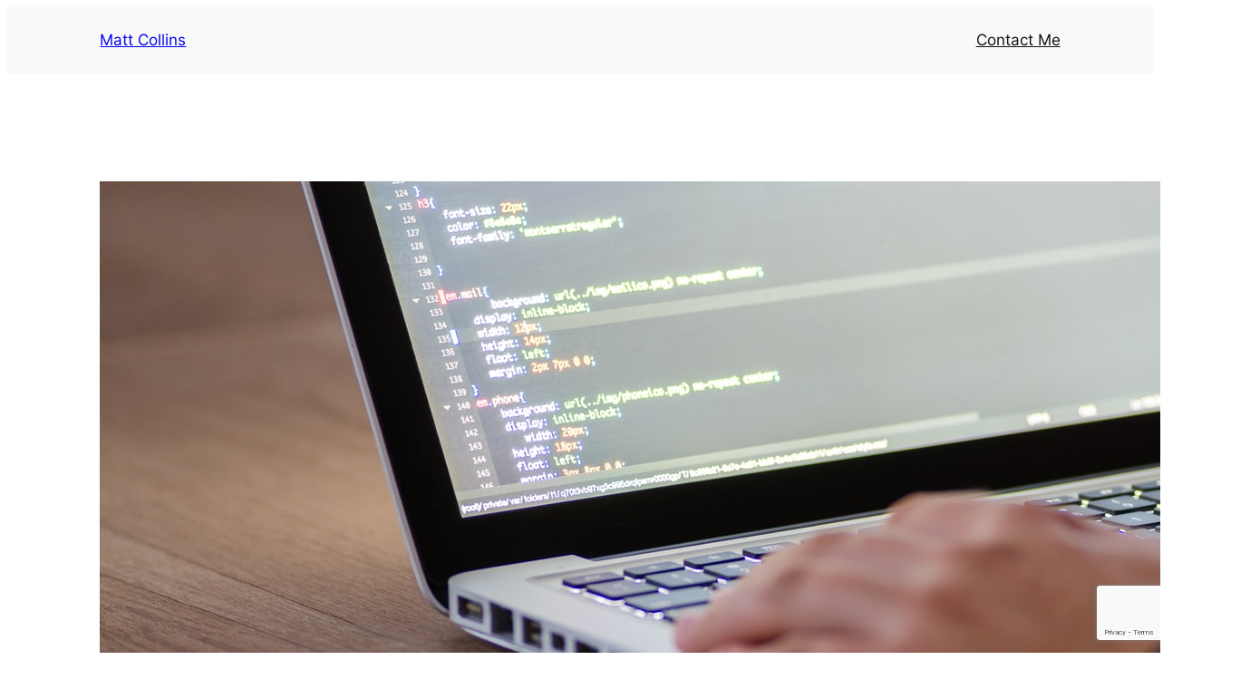

--- FILE ---
content_type: text/html; charset=utf-8
request_url: https://www.google.com/recaptcha/api2/anchor?ar=1&k=6LeIm80UAAAAAIufIVHNakUurmhQvduIWvr4n6Fs&co=aHR0cHM6Ly93d3cubWF0dGNvbGxpbnMubmV0OjQ0Mw..&hl=en&v=N67nZn4AqZkNcbeMu4prBgzg&size=invisible&anchor-ms=20000&execute-ms=30000&cb=i4ixx23sj4da
body_size: 49844
content:
<!DOCTYPE HTML><html dir="ltr" lang="en"><head><meta http-equiv="Content-Type" content="text/html; charset=UTF-8">
<meta http-equiv="X-UA-Compatible" content="IE=edge">
<title>reCAPTCHA</title>
<style type="text/css">
/* cyrillic-ext */
@font-face {
  font-family: 'Roboto';
  font-style: normal;
  font-weight: 400;
  font-stretch: 100%;
  src: url(//fonts.gstatic.com/s/roboto/v48/KFO7CnqEu92Fr1ME7kSn66aGLdTylUAMa3GUBHMdazTgWw.woff2) format('woff2');
  unicode-range: U+0460-052F, U+1C80-1C8A, U+20B4, U+2DE0-2DFF, U+A640-A69F, U+FE2E-FE2F;
}
/* cyrillic */
@font-face {
  font-family: 'Roboto';
  font-style: normal;
  font-weight: 400;
  font-stretch: 100%;
  src: url(//fonts.gstatic.com/s/roboto/v48/KFO7CnqEu92Fr1ME7kSn66aGLdTylUAMa3iUBHMdazTgWw.woff2) format('woff2');
  unicode-range: U+0301, U+0400-045F, U+0490-0491, U+04B0-04B1, U+2116;
}
/* greek-ext */
@font-face {
  font-family: 'Roboto';
  font-style: normal;
  font-weight: 400;
  font-stretch: 100%;
  src: url(//fonts.gstatic.com/s/roboto/v48/KFO7CnqEu92Fr1ME7kSn66aGLdTylUAMa3CUBHMdazTgWw.woff2) format('woff2');
  unicode-range: U+1F00-1FFF;
}
/* greek */
@font-face {
  font-family: 'Roboto';
  font-style: normal;
  font-weight: 400;
  font-stretch: 100%;
  src: url(//fonts.gstatic.com/s/roboto/v48/KFO7CnqEu92Fr1ME7kSn66aGLdTylUAMa3-UBHMdazTgWw.woff2) format('woff2');
  unicode-range: U+0370-0377, U+037A-037F, U+0384-038A, U+038C, U+038E-03A1, U+03A3-03FF;
}
/* math */
@font-face {
  font-family: 'Roboto';
  font-style: normal;
  font-weight: 400;
  font-stretch: 100%;
  src: url(//fonts.gstatic.com/s/roboto/v48/KFO7CnqEu92Fr1ME7kSn66aGLdTylUAMawCUBHMdazTgWw.woff2) format('woff2');
  unicode-range: U+0302-0303, U+0305, U+0307-0308, U+0310, U+0312, U+0315, U+031A, U+0326-0327, U+032C, U+032F-0330, U+0332-0333, U+0338, U+033A, U+0346, U+034D, U+0391-03A1, U+03A3-03A9, U+03B1-03C9, U+03D1, U+03D5-03D6, U+03F0-03F1, U+03F4-03F5, U+2016-2017, U+2034-2038, U+203C, U+2040, U+2043, U+2047, U+2050, U+2057, U+205F, U+2070-2071, U+2074-208E, U+2090-209C, U+20D0-20DC, U+20E1, U+20E5-20EF, U+2100-2112, U+2114-2115, U+2117-2121, U+2123-214F, U+2190, U+2192, U+2194-21AE, U+21B0-21E5, U+21F1-21F2, U+21F4-2211, U+2213-2214, U+2216-22FF, U+2308-230B, U+2310, U+2319, U+231C-2321, U+2336-237A, U+237C, U+2395, U+239B-23B7, U+23D0, U+23DC-23E1, U+2474-2475, U+25AF, U+25B3, U+25B7, U+25BD, U+25C1, U+25CA, U+25CC, U+25FB, U+266D-266F, U+27C0-27FF, U+2900-2AFF, U+2B0E-2B11, U+2B30-2B4C, U+2BFE, U+3030, U+FF5B, U+FF5D, U+1D400-1D7FF, U+1EE00-1EEFF;
}
/* symbols */
@font-face {
  font-family: 'Roboto';
  font-style: normal;
  font-weight: 400;
  font-stretch: 100%;
  src: url(//fonts.gstatic.com/s/roboto/v48/KFO7CnqEu92Fr1ME7kSn66aGLdTylUAMaxKUBHMdazTgWw.woff2) format('woff2');
  unicode-range: U+0001-000C, U+000E-001F, U+007F-009F, U+20DD-20E0, U+20E2-20E4, U+2150-218F, U+2190, U+2192, U+2194-2199, U+21AF, U+21E6-21F0, U+21F3, U+2218-2219, U+2299, U+22C4-22C6, U+2300-243F, U+2440-244A, U+2460-24FF, U+25A0-27BF, U+2800-28FF, U+2921-2922, U+2981, U+29BF, U+29EB, U+2B00-2BFF, U+4DC0-4DFF, U+FFF9-FFFB, U+10140-1018E, U+10190-1019C, U+101A0, U+101D0-101FD, U+102E0-102FB, U+10E60-10E7E, U+1D2C0-1D2D3, U+1D2E0-1D37F, U+1F000-1F0FF, U+1F100-1F1AD, U+1F1E6-1F1FF, U+1F30D-1F30F, U+1F315, U+1F31C, U+1F31E, U+1F320-1F32C, U+1F336, U+1F378, U+1F37D, U+1F382, U+1F393-1F39F, U+1F3A7-1F3A8, U+1F3AC-1F3AF, U+1F3C2, U+1F3C4-1F3C6, U+1F3CA-1F3CE, U+1F3D4-1F3E0, U+1F3ED, U+1F3F1-1F3F3, U+1F3F5-1F3F7, U+1F408, U+1F415, U+1F41F, U+1F426, U+1F43F, U+1F441-1F442, U+1F444, U+1F446-1F449, U+1F44C-1F44E, U+1F453, U+1F46A, U+1F47D, U+1F4A3, U+1F4B0, U+1F4B3, U+1F4B9, U+1F4BB, U+1F4BF, U+1F4C8-1F4CB, U+1F4D6, U+1F4DA, U+1F4DF, U+1F4E3-1F4E6, U+1F4EA-1F4ED, U+1F4F7, U+1F4F9-1F4FB, U+1F4FD-1F4FE, U+1F503, U+1F507-1F50B, U+1F50D, U+1F512-1F513, U+1F53E-1F54A, U+1F54F-1F5FA, U+1F610, U+1F650-1F67F, U+1F687, U+1F68D, U+1F691, U+1F694, U+1F698, U+1F6AD, U+1F6B2, U+1F6B9-1F6BA, U+1F6BC, U+1F6C6-1F6CF, U+1F6D3-1F6D7, U+1F6E0-1F6EA, U+1F6F0-1F6F3, U+1F6F7-1F6FC, U+1F700-1F7FF, U+1F800-1F80B, U+1F810-1F847, U+1F850-1F859, U+1F860-1F887, U+1F890-1F8AD, U+1F8B0-1F8BB, U+1F8C0-1F8C1, U+1F900-1F90B, U+1F93B, U+1F946, U+1F984, U+1F996, U+1F9E9, U+1FA00-1FA6F, U+1FA70-1FA7C, U+1FA80-1FA89, U+1FA8F-1FAC6, U+1FACE-1FADC, U+1FADF-1FAE9, U+1FAF0-1FAF8, U+1FB00-1FBFF;
}
/* vietnamese */
@font-face {
  font-family: 'Roboto';
  font-style: normal;
  font-weight: 400;
  font-stretch: 100%;
  src: url(//fonts.gstatic.com/s/roboto/v48/KFO7CnqEu92Fr1ME7kSn66aGLdTylUAMa3OUBHMdazTgWw.woff2) format('woff2');
  unicode-range: U+0102-0103, U+0110-0111, U+0128-0129, U+0168-0169, U+01A0-01A1, U+01AF-01B0, U+0300-0301, U+0303-0304, U+0308-0309, U+0323, U+0329, U+1EA0-1EF9, U+20AB;
}
/* latin-ext */
@font-face {
  font-family: 'Roboto';
  font-style: normal;
  font-weight: 400;
  font-stretch: 100%;
  src: url(//fonts.gstatic.com/s/roboto/v48/KFO7CnqEu92Fr1ME7kSn66aGLdTylUAMa3KUBHMdazTgWw.woff2) format('woff2');
  unicode-range: U+0100-02BA, U+02BD-02C5, U+02C7-02CC, U+02CE-02D7, U+02DD-02FF, U+0304, U+0308, U+0329, U+1D00-1DBF, U+1E00-1E9F, U+1EF2-1EFF, U+2020, U+20A0-20AB, U+20AD-20C0, U+2113, U+2C60-2C7F, U+A720-A7FF;
}
/* latin */
@font-face {
  font-family: 'Roboto';
  font-style: normal;
  font-weight: 400;
  font-stretch: 100%;
  src: url(//fonts.gstatic.com/s/roboto/v48/KFO7CnqEu92Fr1ME7kSn66aGLdTylUAMa3yUBHMdazQ.woff2) format('woff2');
  unicode-range: U+0000-00FF, U+0131, U+0152-0153, U+02BB-02BC, U+02C6, U+02DA, U+02DC, U+0304, U+0308, U+0329, U+2000-206F, U+20AC, U+2122, U+2191, U+2193, U+2212, U+2215, U+FEFF, U+FFFD;
}
/* cyrillic-ext */
@font-face {
  font-family: 'Roboto';
  font-style: normal;
  font-weight: 500;
  font-stretch: 100%;
  src: url(//fonts.gstatic.com/s/roboto/v48/KFO7CnqEu92Fr1ME7kSn66aGLdTylUAMa3GUBHMdazTgWw.woff2) format('woff2');
  unicode-range: U+0460-052F, U+1C80-1C8A, U+20B4, U+2DE0-2DFF, U+A640-A69F, U+FE2E-FE2F;
}
/* cyrillic */
@font-face {
  font-family: 'Roboto';
  font-style: normal;
  font-weight: 500;
  font-stretch: 100%;
  src: url(//fonts.gstatic.com/s/roboto/v48/KFO7CnqEu92Fr1ME7kSn66aGLdTylUAMa3iUBHMdazTgWw.woff2) format('woff2');
  unicode-range: U+0301, U+0400-045F, U+0490-0491, U+04B0-04B1, U+2116;
}
/* greek-ext */
@font-face {
  font-family: 'Roboto';
  font-style: normal;
  font-weight: 500;
  font-stretch: 100%;
  src: url(//fonts.gstatic.com/s/roboto/v48/KFO7CnqEu92Fr1ME7kSn66aGLdTylUAMa3CUBHMdazTgWw.woff2) format('woff2');
  unicode-range: U+1F00-1FFF;
}
/* greek */
@font-face {
  font-family: 'Roboto';
  font-style: normal;
  font-weight: 500;
  font-stretch: 100%;
  src: url(//fonts.gstatic.com/s/roboto/v48/KFO7CnqEu92Fr1ME7kSn66aGLdTylUAMa3-UBHMdazTgWw.woff2) format('woff2');
  unicode-range: U+0370-0377, U+037A-037F, U+0384-038A, U+038C, U+038E-03A1, U+03A3-03FF;
}
/* math */
@font-face {
  font-family: 'Roboto';
  font-style: normal;
  font-weight: 500;
  font-stretch: 100%;
  src: url(//fonts.gstatic.com/s/roboto/v48/KFO7CnqEu92Fr1ME7kSn66aGLdTylUAMawCUBHMdazTgWw.woff2) format('woff2');
  unicode-range: U+0302-0303, U+0305, U+0307-0308, U+0310, U+0312, U+0315, U+031A, U+0326-0327, U+032C, U+032F-0330, U+0332-0333, U+0338, U+033A, U+0346, U+034D, U+0391-03A1, U+03A3-03A9, U+03B1-03C9, U+03D1, U+03D5-03D6, U+03F0-03F1, U+03F4-03F5, U+2016-2017, U+2034-2038, U+203C, U+2040, U+2043, U+2047, U+2050, U+2057, U+205F, U+2070-2071, U+2074-208E, U+2090-209C, U+20D0-20DC, U+20E1, U+20E5-20EF, U+2100-2112, U+2114-2115, U+2117-2121, U+2123-214F, U+2190, U+2192, U+2194-21AE, U+21B0-21E5, U+21F1-21F2, U+21F4-2211, U+2213-2214, U+2216-22FF, U+2308-230B, U+2310, U+2319, U+231C-2321, U+2336-237A, U+237C, U+2395, U+239B-23B7, U+23D0, U+23DC-23E1, U+2474-2475, U+25AF, U+25B3, U+25B7, U+25BD, U+25C1, U+25CA, U+25CC, U+25FB, U+266D-266F, U+27C0-27FF, U+2900-2AFF, U+2B0E-2B11, U+2B30-2B4C, U+2BFE, U+3030, U+FF5B, U+FF5D, U+1D400-1D7FF, U+1EE00-1EEFF;
}
/* symbols */
@font-face {
  font-family: 'Roboto';
  font-style: normal;
  font-weight: 500;
  font-stretch: 100%;
  src: url(//fonts.gstatic.com/s/roboto/v48/KFO7CnqEu92Fr1ME7kSn66aGLdTylUAMaxKUBHMdazTgWw.woff2) format('woff2');
  unicode-range: U+0001-000C, U+000E-001F, U+007F-009F, U+20DD-20E0, U+20E2-20E4, U+2150-218F, U+2190, U+2192, U+2194-2199, U+21AF, U+21E6-21F0, U+21F3, U+2218-2219, U+2299, U+22C4-22C6, U+2300-243F, U+2440-244A, U+2460-24FF, U+25A0-27BF, U+2800-28FF, U+2921-2922, U+2981, U+29BF, U+29EB, U+2B00-2BFF, U+4DC0-4DFF, U+FFF9-FFFB, U+10140-1018E, U+10190-1019C, U+101A0, U+101D0-101FD, U+102E0-102FB, U+10E60-10E7E, U+1D2C0-1D2D3, U+1D2E0-1D37F, U+1F000-1F0FF, U+1F100-1F1AD, U+1F1E6-1F1FF, U+1F30D-1F30F, U+1F315, U+1F31C, U+1F31E, U+1F320-1F32C, U+1F336, U+1F378, U+1F37D, U+1F382, U+1F393-1F39F, U+1F3A7-1F3A8, U+1F3AC-1F3AF, U+1F3C2, U+1F3C4-1F3C6, U+1F3CA-1F3CE, U+1F3D4-1F3E0, U+1F3ED, U+1F3F1-1F3F3, U+1F3F5-1F3F7, U+1F408, U+1F415, U+1F41F, U+1F426, U+1F43F, U+1F441-1F442, U+1F444, U+1F446-1F449, U+1F44C-1F44E, U+1F453, U+1F46A, U+1F47D, U+1F4A3, U+1F4B0, U+1F4B3, U+1F4B9, U+1F4BB, U+1F4BF, U+1F4C8-1F4CB, U+1F4D6, U+1F4DA, U+1F4DF, U+1F4E3-1F4E6, U+1F4EA-1F4ED, U+1F4F7, U+1F4F9-1F4FB, U+1F4FD-1F4FE, U+1F503, U+1F507-1F50B, U+1F50D, U+1F512-1F513, U+1F53E-1F54A, U+1F54F-1F5FA, U+1F610, U+1F650-1F67F, U+1F687, U+1F68D, U+1F691, U+1F694, U+1F698, U+1F6AD, U+1F6B2, U+1F6B9-1F6BA, U+1F6BC, U+1F6C6-1F6CF, U+1F6D3-1F6D7, U+1F6E0-1F6EA, U+1F6F0-1F6F3, U+1F6F7-1F6FC, U+1F700-1F7FF, U+1F800-1F80B, U+1F810-1F847, U+1F850-1F859, U+1F860-1F887, U+1F890-1F8AD, U+1F8B0-1F8BB, U+1F8C0-1F8C1, U+1F900-1F90B, U+1F93B, U+1F946, U+1F984, U+1F996, U+1F9E9, U+1FA00-1FA6F, U+1FA70-1FA7C, U+1FA80-1FA89, U+1FA8F-1FAC6, U+1FACE-1FADC, U+1FADF-1FAE9, U+1FAF0-1FAF8, U+1FB00-1FBFF;
}
/* vietnamese */
@font-face {
  font-family: 'Roboto';
  font-style: normal;
  font-weight: 500;
  font-stretch: 100%;
  src: url(//fonts.gstatic.com/s/roboto/v48/KFO7CnqEu92Fr1ME7kSn66aGLdTylUAMa3OUBHMdazTgWw.woff2) format('woff2');
  unicode-range: U+0102-0103, U+0110-0111, U+0128-0129, U+0168-0169, U+01A0-01A1, U+01AF-01B0, U+0300-0301, U+0303-0304, U+0308-0309, U+0323, U+0329, U+1EA0-1EF9, U+20AB;
}
/* latin-ext */
@font-face {
  font-family: 'Roboto';
  font-style: normal;
  font-weight: 500;
  font-stretch: 100%;
  src: url(//fonts.gstatic.com/s/roboto/v48/KFO7CnqEu92Fr1ME7kSn66aGLdTylUAMa3KUBHMdazTgWw.woff2) format('woff2');
  unicode-range: U+0100-02BA, U+02BD-02C5, U+02C7-02CC, U+02CE-02D7, U+02DD-02FF, U+0304, U+0308, U+0329, U+1D00-1DBF, U+1E00-1E9F, U+1EF2-1EFF, U+2020, U+20A0-20AB, U+20AD-20C0, U+2113, U+2C60-2C7F, U+A720-A7FF;
}
/* latin */
@font-face {
  font-family: 'Roboto';
  font-style: normal;
  font-weight: 500;
  font-stretch: 100%;
  src: url(//fonts.gstatic.com/s/roboto/v48/KFO7CnqEu92Fr1ME7kSn66aGLdTylUAMa3yUBHMdazQ.woff2) format('woff2');
  unicode-range: U+0000-00FF, U+0131, U+0152-0153, U+02BB-02BC, U+02C6, U+02DA, U+02DC, U+0304, U+0308, U+0329, U+2000-206F, U+20AC, U+2122, U+2191, U+2193, U+2212, U+2215, U+FEFF, U+FFFD;
}
/* cyrillic-ext */
@font-face {
  font-family: 'Roboto';
  font-style: normal;
  font-weight: 900;
  font-stretch: 100%;
  src: url(//fonts.gstatic.com/s/roboto/v48/KFO7CnqEu92Fr1ME7kSn66aGLdTylUAMa3GUBHMdazTgWw.woff2) format('woff2');
  unicode-range: U+0460-052F, U+1C80-1C8A, U+20B4, U+2DE0-2DFF, U+A640-A69F, U+FE2E-FE2F;
}
/* cyrillic */
@font-face {
  font-family: 'Roboto';
  font-style: normal;
  font-weight: 900;
  font-stretch: 100%;
  src: url(//fonts.gstatic.com/s/roboto/v48/KFO7CnqEu92Fr1ME7kSn66aGLdTylUAMa3iUBHMdazTgWw.woff2) format('woff2');
  unicode-range: U+0301, U+0400-045F, U+0490-0491, U+04B0-04B1, U+2116;
}
/* greek-ext */
@font-face {
  font-family: 'Roboto';
  font-style: normal;
  font-weight: 900;
  font-stretch: 100%;
  src: url(//fonts.gstatic.com/s/roboto/v48/KFO7CnqEu92Fr1ME7kSn66aGLdTylUAMa3CUBHMdazTgWw.woff2) format('woff2');
  unicode-range: U+1F00-1FFF;
}
/* greek */
@font-face {
  font-family: 'Roboto';
  font-style: normal;
  font-weight: 900;
  font-stretch: 100%;
  src: url(//fonts.gstatic.com/s/roboto/v48/KFO7CnqEu92Fr1ME7kSn66aGLdTylUAMa3-UBHMdazTgWw.woff2) format('woff2');
  unicode-range: U+0370-0377, U+037A-037F, U+0384-038A, U+038C, U+038E-03A1, U+03A3-03FF;
}
/* math */
@font-face {
  font-family: 'Roboto';
  font-style: normal;
  font-weight: 900;
  font-stretch: 100%;
  src: url(//fonts.gstatic.com/s/roboto/v48/KFO7CnqEu92Fr1ME7kSn66aGLdTylUAMawCUBHMdazTgWw.woff2) format('woff2');
  unicode-range: U+0302-0303, U+0305, U+0307-0308, U+0310, U+0312, U+0315, U+031A, U+0326-0327, U+032C, U+032F-0330, U+0332-0333, U+0338, U+033A, U+0346, U+034D, U+0391-03A1, U+03A3-03A9, U+03B1-03C9, U+03D1, U+03D5-03D6, U+03F0-03F1, U+03F4-03F5, U+2016-2017, U+2034-2038, U+203C, U+2040, U+2043, U+2047, U+2050, U+2057, U+205F, U+2070-2071, U+2074-208E, U+2090-209C, U+20D0-20DC, U+20E1, U+20E5-20EF, U+2100-2112, U+2114-2115, U+2117-2121, U+2123-214F, U+2190, U+2192, U+2194-21AE, U+21B0-21E5, U+21F1-21F2, U+21F4-2211, U+2213-2214, U+2216-22FF, U+2308-230B, U+2310, U+2319, U+231C-2321, U+2336-237A, U+237C, U+2395, U+239B-23B7, U+23D0, U+23DC-23E1, U+2474-2475, U+25AF, U+25B3, U+25B7, U+25BD, U+25C1, U+25CA, U+25CC, U+25FB, U+266D-266F, U+27C0-27FF, U+2900-2AFF, U+2B0E-2B11, U+2B30-2B4C, U+2BFE, U+3030, U+FF5B, U+FF5D, U+1D400-1D7FF, U+1EE00-1EEFF;
}
/* symbols */
@font-face {
  font-family: 'Roboto';
  font-style: normal;
  font-weight: 900;
  font-stretch: 100%;
  src: url(//fonts.gstatic.com/s/roboto/v48/KFO7CnqEu92Fr1ME7kSn66aGLdTylUAMaxKUBHMdazTgWw.woff2) format('woff2');
  unicode-range: U+0001-000C, U+000E-001F, U+007F-009F, U+20DD-20E0, U+20E2-20E4, U+2150-218F, U+2190, U+2192, U+2194-2199, U+21AF, U+21E6-21F0, U+21F3, U+2218-2219, U+2299, U+22C4-22C6, U+2300-243F, U+2440-244A, U+2460-24FF, U+25A0-27BF, U+2800-28FF, U+2921-2922, U+2981, U+29BF, U+29EB, U+2B00-2BFF, U+4DC0-4DFF, U+FFF9-FFFB, U+10140-1018E, U+10190-1019C, U+101A0, U+101D0-101FD, U+102E0-102FB, U+10E60-10E7E, U+1D2C0-1D2D3, U+1D2E0-1D37F, U+1F000-1F0FF, U+1F100-1F1AD, U+1F1E6-1F1FF, U+1F30D-1F30F, U+1F315, U+1F31C, U+1F31E, U+1F320-1F32C, U+1F336, U+1F378, U+1F37D, U+1F382, U+1F393-1F39F, U+1F3A7-1F3A8, U+1F3AC-1F3AF, U+1F3C2, U+1F3C4-1F3C6, U+1F3CA-1F3CE, U+1F3D4-1F3E0, U+1F3ED, U+1F3F1-1F3F3, U+1F3F5-1F3F7, U+1F408, U+1F415, U+1F41F, U+1F426, U+1F43F, U+1F441-1F442, U+1F444, U+1F446-1F449, U+1F44C-1F44E, U+1F453, U+1F46A, U+1F47D, U+1F4A3, U+1F4B0, U+1F4B3, U+1F4B9, U+1F4BB, U+1F4BF, U+1F4C8-1F4CB, U+1F4D6, U+1F4DA, U+1F4DF, U+1F4E3-1F4E6, U+1F4EA-1F4ED, U+1F4F7, U+1F4F9-1F4FB, U+1F4FD-1F4FE, U+1F503, U+1F507-1F50B, U+1F50D, U+1F512-1F513, U+1F53E-1F54A, U+1F54F-1F5FA, U+1F610, U+1F650-1F67F, U+1F687, U+1F68D, U+1F691, U+1F694, U+1F698, U+1F6AD, U+1F6B2, U+1F6B9-1F6BA, U+1F6BC, U+1F6C6-1F6CF, U+1F6D3-1F6D7, U+1F6E0-1F6EA, U+1F6F0-1F6F3, U+1F6F7-1F6FC, U+1F700-1F7FF, U+1F800-1F80B, U+1F810-1F847, U+1F850-1F859, U+1F860-1F887, U+1F890-1F8AD, U+1F8B0-1F8BB, U+1F8C0-1F8C1, U+1F900-1F90B, U+1F93B, U+1F946, U+1F984, U+1F996, U+1F9E9, U+1FA00-1FA6F, U+1FA70-1FA7C, U+1FA80-1FA89, U+1FA8F-1FAC6, U+1FACE-1FADC, U+1FADF-1FAE9, U+1FAF0-1FAF8, U+1FB00-1FBFF;
}
/* vietnamese */
@font-face {
  font-family: 'Roboto';
  font-style: normal;
  font-weight: 900;
  font-stretch: 100%;
  src: url(//fonts.gstatic.com/s/roboto/v48/KFO7CnqEu92Fr1ME7kSn66aGLdTylUAMa3OUBHMdazTgWw.woff2) format('woff2');
  unicode-range: U+0102-0103, U+0110-0111, U+0128-0129, U+0168-0169, U+01A0-01A1, U+01AF-01B0, U+0300-0301, U+0303-0304, U+0308-0309, U+0323, U+0329, U+1EA0-1EF9, U+20AB;
}
/* latin-ext */
@font-face {
  font-family: 'Roboto';
  font-style: normal;
  font-weight: 900;
  font-stretch: 100%;
  src: url(//fonts.gstatic.com/s/roboto/v48/KFO7CnqEu92Fr1ME7kSn66aGLdTylUAMa3KUBHMdazTgWw.woff2) format('woff2');
  unicode-range: U+0100-02BA, U+02BD-02C5, U+02C7-02CC, U+02CE-02D7, U+02DD-02FF, U+0304, U+0308, U+0329, U+1D00-1DBF, U+1E00-1E9F, U+1EF2-1EFF, U+2020, U+20A0-20AB, U+20AD-20C0, U+2113, U+2C60-2C7F, U+A720-A7FF;
}
/* latin */
@font-face {
  font-family: 'Roboto';
  font-style: normal;
  font-weight: 900;
  font-stretch: 100%;
  src: url(//fonts.gstatic.com/s/roboto/v48/KFO7CnqEu92Fr1ME7kSn66aGLdTylUAMa3yUBHMdazQ.woff2) format('woff2');
  unicode-range: U+0000-00FF, U+0131, U+0152-0153, U+02BB-02BC, U+02C6, U+02DA, U+02DC, U+0304, U+0308, U+0329, U+2000-206F, U+20AC, U+2122, U+2191, U+2193, U+2212, U+2215, U+FEFF, U+FFFD;
}

</style>
<link rel="stylesheet" type="text/css" href="https://www.gstatic.com/recaptcha/releases/N67nZn4AqZkNcbeMu4prBgzg/styles__ltr.css">
<script nonce="mWc2kPpUj5db_jzUu3PeCA" type="text/javascript">window['__recaptcha_api'] = 'https://www.google.com/recaptcha/api2/';</script>
<script type="text/javascript" src="https://www.gstatic.com/recaptcha/releases/N67nZn4AqZkNcbeMu4prBgzg/recaptcha__en.js" nonce="mWc2kPpUj5db_jzUu3PeCA">
      
    </script></head>
<body><div id="rc-anchor-alert" class="rc-anchor-alert"></div>
<input type="hidden" id="recaptcha-token" value="[base64]">
<script type="text/javascript" nonce="mWc2kPpUj5db_jzUu3PeCA">
      recaptcha.anchor.Main.init("[\x22ainput\x22,[\x22bgdata\x22,\x22\x22,\[base64]/[base64]/MjU1Ong/[base64]/[base64]/[base64]/[base64]/[base64]/[base64]/[base64]/[base64]/[base64]/[base64]/[base64]/[base64]/[base64]/[base64]/[base64]\\u003d\x22,\[base64]\\u003d\x22,\x22bVtVw74Rwow6wr7DiMK4w7fDlWxWw7EKw7PDhh07b8O/wpx/VMK1IkbCshrDsEo0esKfTUPCoRJkOcKdOsKNw6bCgQTDqFstwqEEwrd7w7Nkw5fDtsO1w6/Dp8K/fBfDkzA2U0JrFxIPwoBfwokRwr1Gw5tNPh7CtiDCn8K0wosWw5liw4fClW4Aw4bCjQnDm8Kaw7fChErDqTPCksOdFQNtM8OHw6lpwqjCtcOYwoEtwrZzw6ExSMOjwo/Dq8KAGFDCkMOnwoMlw5rDmRc8w6rDn8KKIkQzbhPCsDNySsOFW1jDrMKQwqzCpAXCm8OYw7XCl8KowpIwRMKUZ8KlO8OZwqrDsUJ2wpR/wo/Ct2kOOMKaZ8KFRijCsGAjJsKVwobDrMOrHhQsPU3Cl3/CvnbCvV4kO8OHfMOlV1nCkmTDqSnDjWHDmMOXX8OCwqLCncOXwrV4HTzDj8OSM8O1wpHCs8KMKMK/RRFteEDDlsOjD8O/IFYyw7xew5vDtToNw4vDlsK+wpU+w5ogXlQpDiZwwpphwrTCr2U7c8Kzw6rCrSAzPArDuAZPAMKwfcOJfx7DscOGwpAYO8KVLidNw7Ezw63Dt8OKBQnDkVfDjcKHMXgAw5vCtcKfw5vCrMOgwqXCv0U8wq/CiyjCq8OXFElJXSk5wpzCicOkw6rCv8KCw4EXSx5zcUUWwpPCsVvDtlrCg8OUw4vDlsKOX2jDkkvCosOUw4rDhsK0woEqHxXClhowCiDCv8OTCHvCk2/CkcOBwr3Cg0kjeQp4w77DoXHCoghHCn9mw5TDgy1/[base64]/CgwXCgMKHE8O2TUnDscOuasK+KMOOw6l6wo/CgMOUYwgoT8OUdxEMw7d+w4RpWTYNRMOsUxNLWMKTNx7Dum7Cg8Kiw6R3w73CocKVw4PCmsKzeG4jwqdsd8KnIwfDhsKLwoNKYwtDwofCpjPDozgUIcO/wplPwq1qUMK/TMOPwrHDh0cRTTlecXzDh1DChmbCgcONworDqcKKFcKXAU1EwozDrDomOsK8w7bChnEQNUvCtA5swq1PCMKrChHDj8OoA8KFeSV0ZycGMsOQIzPCncOTw7k/[base64]/Dn8OLwoDDmzB9w4/Ckno/w4HDnE45wqbDoUhEw5tqAgTChXLClMK0wqTCusK2woxMw5fCncKLemDDuMONZ8KhwrxmwpkXw6/CqQYGw6MMwqHDiC5xw7DDpcOtwoptfAzDjmE3w4rChG/DgnnCr8OiJsKzW8KLwrLCh8KjwqfCmsK0EsKVw4bDicK/[base64]/CilBAwqDCuhDCmcOgPsOoI8OoVgN6B8KnwrPDpMOkw7RIBMOAZcKFWcOBNMOXwpBkwr8sw53CkFdaw5nCkyNAwq/[base64]/CgzsgNRTDqVdgYxxkJ8O4R8OKw54Nwr1Xw7zDrTkvw4s2wrzDpibCrcK2wrjDn8OSIMOCw45twodOG2NhMsOfw4Qyw5vDi8OvwpzCsG/[base64]/DrsKzfjp4wo9+w4kGwpbDkCjCmzTCqcO5w73CnMKAIwkAQcOuwrbDowbDlC5cBcOXG8Ozw7kRA8K0w4LDjMKxwpvDjMOEODZ0RjbDoF/CsMO2wqPCrgYTwoTCoMOaGSXCmMKoBsOGM8Oyw7jCiwHCsXp6NU/DtUs8wpbDgSdxXsOzS8KINiXDiX/[base64]/NMKwf0TCmH0Ywp3ChlEww7tHYsKual7Dux3DkMOLJlTCv0l3w59LCsKgVsK0KQp4d1bDqDDDg8OKfFDCmR7DrUBIdsKaw7gmwpDCicOPSXFAI1VMEcO8w77Cq8OrwqDDqwlqw5l8MnjChMOSJ0bDq8OXwooWKMO3wpTCjQEvRcK3NnvDt2zCucKdSzxmwqZ5Em/CrV8owr/CrlvCix90woMsw67CsSQVL8OZTsOqwqcCwq4twqU4wrXDm8OTwqjCsxjDs8OoWhPDicOfSMKveHLDllUNwrkYP8Ksw4vCssOOwqhJwq1VwpIXZHTDimzCu00vw5bDn8KLScOGJH8ewpQuwpvCisK5wrbCiMKMwrvCnsKswqt6w5AwLiQ2w7oCZMOJwozDmV9/PDQ8aMOIwpjDm8OFKRzDqx7DsyJaR8KJw63DocObwqLCoV5rwoDCpMOHKMKkwos/ay/CgMONRDwxw77DhhLCrjx2wolDIFBPZGTDmTPDnsKkXDjDscKWwptQP8O3wqTCn8OUw4HCgsKlwrXCrzHCkRvDqsK7LmXCusKYSVnDh8O/wpjChlvDgMKBECvCj8KFQsK1w5fDkynDtVtCw7FbcGvCvsKUA8KoQ8OxWsOdYcKlwptxeFjCtljDosKEGMKPw7nDlAjCsWwgw7jCmMKIwpjCq8O/JynChcOJwrkcG0XCtcKwOkplSX/ChMKnQg5PZ8KUI8K8XMKCw6HDtcKRasOqTcOawqF5CljCnMKmwqLCocO2wowvwpPCjGpTL8OoFwzCqsOXVjBtwpl0wqt2U8OmwqJiwqIPwqjCumTCi8KMT8Khw5BPw6FNwrjCh38jwrvDnQbDg8Kcw517SjYtwq/DlnlWwoJ1YcOXw4zCt1F7w7zDicKEQ8KRCSDDpDXCqH9QwpVPwol/[base64]/[base64]/[base64]/[base64]/Dph3DqTzDtTdTwrB7M3HDpcKUw4nCqMOBw5nCi8OgeMK8cMObw6nCnkjCksK0wp5PwrjCn1RSw5/DssKvEyEZwobCjwTDjivDg8OWworCp1E1wqBhwrnCh8O3LsKXbcOwS39fLjEYaMK/wqsfw7Q2XU86a8ORLGUIBzTDiwJVC8OGKywgKsO5P0PDgnvClGdmw5Ntw5HDkMOGwqwZw6LDpTVMdRY8wqfCqcOVwrHCjWvDsgnDpMOAwqllw6TCuiRhwqHColnCqcKlw5rDiE0DwoZ0w4t3w7/DhFTDlHXDt3XCssKWJzfCscK4wp/Dm0Eqw5YMLcKvwrV3fMORasOLw6DCtsOUBxfDtsKRw6NEw51Kw7rCrnFDOSXCqsKBw7HCgUpJWcOBwqPCjcK3TR3DmsOjw5F4XMOow5kjOMKRw7ksfMKRXR/[base64]/CisKZc8OLSFbCqsOlwqwEVXBZDsO0E1fCs8K1wpfCgsOcS8KYwrfDpmPDqMK1wqjDgm9cw5nCisKLI8OMLMO2VidABsKuMCRXG3vCnS9bwrd6HAlmEsOZw4/DmlPDk2LDlsO/JMOiesOwwp/[base64]/[base64]/T2cbw67DpsKgwoVRwo96JFUjIsK5Mi8qKMO3wpzCisKva8O1e8OXw7XCu8KrLcOaEsK/wpMOwrU5w5zCu8Kow74Mwq1kw4PDgsKkLsKEZMKmVynDksKqw6YpLlvDqMOmJl/DmWDDpWLCr1gfURLDtBHDg2MOL2p1FMOEZsOAw6ROFVPDvRtMAcKTYBhlw7gfw5bDisO7DsKywpfDscOdw5smwrthYMKRdETDo8OEEsOgwoXDuUrDl8O/w7kUPMOdLArCjcO0ME5ENsOzw4zCiyDDgcOfAHotw4TCuWjDq8KLwpLDrcKuIjvDjcKdw6PCuSrCmgEgw4rDlMO0wr8Ww5dJwpfCgsK7wqjDqm/Dm8KSwrfDnnxkwr5sw74uw6XDq8K8Q8OPwooce8KNfMK0UE3Cs8KSwq8FwqfCiiLDmCs/Wk3CmxoKwq/[base64]/DvzPCp8OOw7PDpcKKdcODwovDkMO4acKiwpfDlcKgw60EasKywqobw5/DkylGwopfw6AowqhidQvCgGB3w5MQRsO5RMO5TcKKw650M8KBc8KOw5nCh8KYWMKhw4zCkShqLSPCsS7Dnh/Cj8KVwrpPwrkxwro+HcKsw7BPw5hVMEPCisOlwo7CiMOuwp/DsMOKwqvDgWLCjsKqw5F3w5U1w6rDkHXCrDXCqykOcsOLw41ow7LDnzrDiETCpBApAWnDlkvDjXtTw5MCBG3ClMOuwrXDnMKhwqApLMOWKMOMC8OrQcKhwqFiw5AvLcOZw4Yjwq/DqXgeDsOgXsKiN8KsDCXCgsKZGznCjcKNwq7CrkDCpF0ie8OAwpLClwgMcUZTwpnCu8KWwqIaw5IQwpHDhSNyw7PDhsO3wrUIQyzDuMKYI1VWL1XDjcKkw6YXw4ZcEcKydWjDnE0/S8K6w73DiE9WPUYMwrbClxZdwqoWwojCgUTDsXdLM8KIf3LCosKBwqRtfgrDkALCgjdnwpTDu8KtV8OHwpp6w6bCpsKZFGkkO8KQwrXChMKNVcKISzjDkmMDQ8K4w4nCqzpjw5AiwroAREXDhsOlWVfDjHRgT8O/w6ksTkjCmXnDhsOow5nDrR/CnsKxw4IMwozClxIrKGoXf3Zvw5ohw4vDgATDkSbDk0t6w596JmAoIQDDkcOOacKvw6smDltPPAvChcK7GUB4WVAsYcKLd8KIKjckdwLCtsOpeMKPFFtbTAQLXgE8wpHCjD87J8Oowq3CswfChQZ8w6c3wrAsMGIuw4fCqlTCvUDDvsKQwo5Iw5YQIcOCw5Eqwq/DosO3OkzDkMO+T8KnEsKgw6/DusOaw5LCgD7Dnyw3DV3CpT94PUvCksOSw7UCwp3Ds8KvwrDCnVU8wrI4a3vDqQ1+wp/DtQDCkFtiwrvDtQTDlynCgcO5w4xfB8O6F8OLw4/[base64]/CscK/SFJ3SDbCuH7CtsKuBCjDpBXDpTHDtMOjw5pfwoxyw4DCnsKWw4jCgsK/VjvDtcKSw70FGAgRwq57CsO3b8OWLsKgwrMNwqrDhcOewqdxSsKkwrrCqzAvwozCksOBW8KrwqJrdsOIcMKrP8OrY8O/w4jDrnbDgsO/KcOdexrCsEXDuk82wqN4w6rCrXTCmE7CmcKpf8OLYxTDo8OzB8KVScOTNQnCv8OTwqPCuHdrA8OzOsKUw5vDuBfDicO9wo/CrMKYQsOlw6zCiMOxw6PDmBgOOMKJbcO/[base64]/[base64]/Cri3ClmoBAlbDscKNwrYqwoLDlVrCqsKmwphew7hKCHXCrz5AwpXCr8KKHMKdwr9nw6IAJ8OKfUB3w6/DmSXCoMORw6o2CXEVcBjCvHjChwQpwp/DuR7Cs8OmSXrCrcKwUTnCvMKmMwB6w6zDuMOOwrXDrsOLOBcresKDw4pyCVJwwpNnJMKZX8Omw71SWMKCKgMJYcOiHcKMwoXDpMOWw7IQd8KoCjzCosOYHTfCgsK/[base64]/[base64]/DmsO1aS9HccKqw5fCsl7DplxhFcKaMB0/L2PDgEUZMXnDsS7DvsOFw67CiF89wrLCpUEte19nCcOowrlrw79Sw7p0HUXClkABw4pIP03ChhbCkQHDj8Oiw5rClR1uA8K4wr/[base64]/VsO7wprCsloiw78gfsO1w6TCk8KbwpDCuVTCg2VcWEcKX8KBAsKlP8ORd8KSw7B9w75TwqVScsOZwpN0JcOKKzN+R8K7wrIPw7fDii9uDikXw6B+wrzCizVXw4LDjsO/[base64]/DqksRQ8KOJ8OFLWXDimZ8ecOgwqZgwoHChDVXwpFawqAUacK0w49MwpbDvMKDw7wrQVDDplDCqcOtNRDCssOkF1jCkcKGwqEAfnd/BAZOw4YJZcKNO1FcEnwoOsOVG8KMw6cGTx7Dg2sewpUiwpR/w7LCjHLCpsOBXFlgC8K6CQRqOlXDn3htNMKyw50uY8KRanbCjBcPdQ3CnMOjw5PCncOPw6LDsDXDpsKMXVLCq8O1w5PDhcKvw7VbJGIcw65nIcKywpNiw7ArKcKbDTvDjcK6w5zDrsKWwpbDtC1Tw5hyP8O/wq7CvDvDrMKqCsKrwpwew7MpwpgFwpcFdEjClm4lw5szQ8O/w6xbEMKbTMOEFDFpw6LDkw3Ch0rCnlfDjUfCsG3DhlUwVHvCmXPDvRJcEcOnwqw1wqRPwpwHwrdGw79jRsO2d2DDqHMiEMKPw5V1TQZ0w7F8OsKzwolyw4jCsMK9wpZGPsKWwoMuMMOew73DlMK/[base64]/DgTfDm8KWwovCslZRw71Iw6k6dMKEwovDvAnDsH0yfXN7w6HCljrDhSDDgw1wwqnCqwPCm34cw58Lw5LDpy/CnsKpRMKNwo3Cj8O5w68SMSBKw6x0J8KTw6nCuW/[base64]/Du8Orw6xZHVvCnz/DosOYw5cpw6LDscOSfgbDhMOVw5QNasKuwpPDqcK5PyAkSn/Dv30UwpRiIMKneMOgwosGwr8uw5vCjMOwCcK2w5hqwrHCkMOewr0Zw4bCkXTDmcOBFnxEwq7CrVYxKMKzO8OQwoPCqsORw7nDjTTCpcKHdD1gw7rDnw7Cr1XDtHPDkMO7wpcww5TCrcOlwqZJSB1hI8ONZWcIwqjCqyN7RQN/F8OqZMKtwrPDkjVuwobDsA05w6/DgMO1w5howqLCkkLCvVzCjsOxUcKmI8Oww6QFwrFNwrHCiMOEOFhFamDDl8Ksw7kBw7HClgNuw6ZjG8OFwqXDucK1Q8KgwqDDsMO6wpIjw5dpCWdgwokQLSTCoWnDsMO1PmjCiG/[base64]/[base64]/wp7CuXPCqBzDscKcw4PCuhrCqsKweMKww7gGwrnCuEFjURMTZsOkMANeNcOGIcKrfzTChhbDo8KCOw9Hwr4ew6pvwoTDrsOgb1dLaMK3w63CohTDtn3CqMKMwrrCtUFJBwoSw6InwpDCmh3DhlDCjCJywoDCnXzDnQ/[base64]/wpjCicO3wr3CmV4vwp5vT2A5wqBnwoXCrGxMwptlEMKPwrrDq8Onw445w5dJDsOjwobDucK8f8ORwojDs1nDqlHCgMOIwrvCnhBiE1Ifw5zCixzCssK6SRjDs3tVw5PColvCpjZLw7pPwqPCgcOnwpBfwqTCliPDhMONwr0AHzEhwpQFdcKaw77ClzjCnE/[base64]/CvwvCpsKSwqhVw4HClMO1RMONwphCwr1EwqXDsXDChMOVHVLDt8O6w6jDv8ONWcKkw4dpwqcDYRULDhNfM0DDkXpfwoUuw6TDoMK6w5rDocODHsOuwrwmOsK8GMKaw4jCgTsNJkfDv3bDtmrDq8KTw6/Dg8O7wrd1w6cNWybCryzCmmrDgxvDrcOwwoYuVsKow5RCdMKOK8O1MsOfw53Ct8Khw4BfwrdLw7PDrQwbw7sMwp/DlTVWaMOPY8O3wrnDscOHWRAfwo3Dn1xvcQ9dGxTDrcK5dMKpfggaXcOue8KdwqTClsKHw6rDnsOsYEXCoMObfcOsw4vDmcKkWXzDtEoOw7TDkMONZSbCgMO2wq7Dm2nDncOCb8OwdcOYf8KDw6fCr8ODOcOGwqxOw5UCC8Ozw6IHwpVPZkpGwrJ4w4fDtsKKwqp/wqDCicKSwrwEw4PCulnDlMO5w4/CsWIqPcKGw4LDkgNfwp1zK8Kqw5svW8KLNy4qwqkUYMKqCAYewqcRw4wpw7BEdTsCIQTCucKOAALDk04Jw6/DkMOOw7TDl2HCr2HCvcKUwp54w5/DmDZZBsORwqw7w7rCtE/Do17DtMKxwrbCvQTDicK6woXCvDLDkcOBwr/DjcK5wqHCqwAcAcOYw5cMw5bCusOFBDHCrMOKXX3Dvh7DlgEvwrfDnCjDsXPDksKPH0XCrsK7w4VvdMKwKhZ1ETXDsxUcwpRdTjvDhV3CosOOw4ItwoBqw6V6WsO/woV6FMKBwow6eB40w6PDmsOdAsKVcGM4wpZkGcKbwq0kBhh5wofDsMOQw509YV/Ch8KfM8ODwoHDisKTw4vCiybCt8K7FnrDr1LCgE3DojNydMKSwpjCpBLCsHcGRz3DsQU8w7/Dr8OPKW44w5J3wo4IwqXDvcOxw4wbwrEsworClcKHfMOSAsKjN8K4w6LDv8K2wro6UMOzXGBrw77CqsKGN21/Glh+QU1tw5jCt1YiMFsfCkDDmi3DjivCk2pVwobDuDICw67CvCvCgcOuw7QZeyULB8KACX/DosK+wqY1YwDCjmc2w57DqMO5QsO+MwzDiVMdw7oZwoA/LcOkBsKOw6TCnMODwpR8HjtFcF3CkAXDoCPDsMOrw5gpEMK6wofDtVUEPXrDm1PDh8KcwqHDpzMfwrfCqcObJsKDJUQow5nCkWMbwqZzTsOAw5jCg33CvcKWwqtCHsO5w5DCmRvDjBrDhsKELzVmwpgxFGdfTsKVwr01GxbCnsOMw5pmw4/DgMOwDRIAwoZywo/DvcKeUlRFasKrJ1Z4wogfwrTCp3k+HMOOw44gOnN9XHJOFkQKw6cVM8ODdcOeRzDChMO4THXCgXLCrMKJacO+LmQFSsOJw5xlYsOlWQLDs8ObE8Khw79AwrM/IkrDtsKMasKxEkbCucKXwoguw5EywpDCkcOfw7QlVksRasKRw4UhMsOdwpkfwqlVwrRpfsK9fHHDkcOGfsKaB8O3ECPDusOVwp7DicOueHp4w5vDmgElLTvCpWrCvwgZw4/CoAvCozdzeVXCvho4wp7Do8KEw63Dtxwsw7LDm8Oiw5/Cqg86F8KOw7xhwrVuK8OBGwrCi8OJJcO5Jn/Cl8KXwr4AwoEYAcObwrXDjz4pw43Ds8OlMCDCpTwaw4oIw4nDkcOfw4QUwprCkFIkwpkiw51IRi/CkcKnDsKxCcKvEMOYWMKMBj5nYicBbzHCo8K/wozCt34Jwqdwwr3CpcO9TMOlw5TCtBUyw6JlCkLDlwbDuwY2wq4FIyfCsT8awq9Pw4F5L8K5Tn97w64rRMOWOUcvw6tMw4nCtlZQw5RNw7hGw6vDqB9wKj5ENcKoSsKlZMOqczYGBsO7w7TCrMKkw7MWLsKQPMK5w5/[base64]/w73DhhbCpcORUcORw58vbioaw7wawqk5TsKTw4Q5FBEuw7XCsns+bsOqdWfChjJ1wp0mWhTDhMKVf8Obw73Cu0JOw4/CocKObFHDi2wIw5ckMMKmQcOUfwNGBsKUw7rCoMOJPhs4elQdw5TCoSvCkx/[base64]/CsVY7EsOJdXzDiV7CscKkwqvCm8OdWXgmwqjDi8Kdw58yw6Btw5/[base64]/CtMKSeMO/woENw7F3wo9Rw5HClcOOwrlow4zDu8Kvw4J1w77CrsO/woU5Z8O2KsO+ScOKFX5WECTCl8OgdsKLwpTDq8Khw7jDs3kawobDqH4BLwLCr3fDq3jCgsO1YgHCoMKlHy41w5nCmMOxwrtBS8OSw6Upw4cMw741FCgwW8KswqlywoHCilvDrcKTAw/DuTzDksKcwoVmYlBJaC/[base64]/bMOaw4Zywoosw6zDp8KTF8KTwoVuJhZKasKmwrtxLgQ6QjISwr7Do8OdO8KcNcKeEBjDjQDDq8OBR8KkaU1zw5/DtMOoFMO+wrAbC8KxG37CuMOww5XCtWfCmAYGw5LCjcOmwqwGaXc1b8K2HUrDjiXCuQZCwqnDl8K0wovDuSrDgGp1fx5FZMKTwqxnPMOMw795wrZJMMKLw47ClcKsw4wtw6XDgjdpIEjCjsKiw7gCSMKbw7bCh8K9wqnDgEltwrZlGTN6RSk/w6pNw45yw5NZJ8O2AsOnw73Du3tHP8OCw5rDu8O3fHF4w5jCn3rDtk3CtzHCqcKKZyZ8P8OMZMK9w4hnw57CsXTCssOKw5/CvsO1w4kkU2tGccOmHAHCrcO9fwAIwqYTwqfCs8KEwqLCscOCw4LCiit4wrLCmcKfwqsBwrfChhUrwrvDqsKuw6ZqwrkoHMK/PcOAwrXDsGx6GCBYwp7Dg8OmwrjCsVLDvA3DuCTCrXzChQzDig0OwqERdj3CtsKaw6jCkcKjw59MQjPCj8Kww5LDpkt/NcKLw5/CkQREwptcH1Agwq4iJ2XDgERuwqkiNA9fw5jCngc4wohWTsKBX0XDsiDCjMOSw7rDtcKCdcKywowlwobCpsOFw6h/[base64]/UMKXwqnDokrCmcOGw5sXwrhJwovDl8O3w5PCknJKw45+wr19wpvCoDrDvWJKWl16C8KYwoIIT8O7w7XDk2XDj8Ofw7xRPsOfV2vDp8KFATlueAorwoNQw4JfcWDDvcOxZm/[base64]/ChWU7IsOhwqLCozFVw4QPwq/[base64]/Cq8KsYjxaJAnDv8K3Rw5/E8KRBRPCksKuEy4Mwr5PwpPCkcOXTU/CpT3DjsKHwqLCu8KjNxHCglTDrj7CoMOSMmfDuRcvIRDCiRITw7DDp8O3fxDDpDggw7DCo8KDw6HCr8K2fXBsXQsyG8Kmw6B7KcOeN1xTw4R/w5rCuzrDsMOEw5c3GFJPwp5jwpR8w6/DiRDCnMOYw74ywpk0w7/Di05NPGbDtS7CvnZdAhcSc8K0wrh3YsO/wpTCtMOiPMOWwqXCs8O0Nwt3OTHDlsORw7NOVDLDhlYqKSIZAMODDyDChsKaw7QcWiJGaATDmcKgAMOZD8KMwoXDscOxAFHChljDnAAfw53DocO0RkrCsAUHYUPDvSYww5k8VcOJPTjDvTXDpMKeckpsCETCuC0iw7YnUHMvwqtbwp98Q3PDo8K/wpnCkW8va8KSYcOnV8OvVGMtFsKpEsK4wr46wp3ClxZiDTzDixE5LsK/[base64]/EFMLacKHw5HCu8OMYsOrU8OALcKRZjYVT1xAw5DChcOMZkAgw7TDl1nDpMOKwoTDrGbClBkDwpZlw649JMO0w4DChEUTwovCg33CkMK9dcOew6h6S8KEWCc+AcKkw6lxw6jDpjTDnsODw7fCkMKewow/w6DChlrDmsKMLcKNw6jCtcOYw57CikfColFBflfCkQkiw7dSw5XCpi/DnMKdw6jDvTcjOcKHw7LDpcOyAcK9woE7w4nDqcOjw5zDl8OEwoXDm8OsEh0PaT0pw7FCNMOKEsKeHyxzRnt4w5/DnsO0wodhw63Dk3UowrMgwo/ChnLChj9qwq/Dhy7CjsO/QSRiIBzCu8KCYcOcwps1bMKEwrXCgijCjcKLWMKeQhHCkFQdwonCsXzCth4OMsONwonDnzjCiMOLJ8KFK04zd8OTw4syLy3CgX/[base64]/Dl8OCG8Ojw4bCgHrDhhgqYHXDjcKydxdDw5LDrjLCssKQw4dTUzXCm8O5NmfDrMOiHG18eMKJfsKhw6hAHw/DmcKnw5XCpjPChMKoPcKfSMKsI8KieBR+KsK3wq7CrE4Dwo1LJg3DiU3DqjfCn8O6NyY3w6/[base64]/wrTCh8Kvw7PDtsO/R8KkwqMNU8KCw50iwqbDlx0+wqJTw5/[base64]/w7V6w5jDvsK6NMOcXUQiw7PCvzp1wrvDncKnwrDCnj12eAXCs8Ozw5BeVSxtF8KkPDpAwphawoMhZ3PDpcOQDcOiwpV0w6VGwpwkw7ZQwp4LwrHCpEvCsG8uT8O0OjEOS8O0JcOIBQfCoxovCDBDYDVvEcK/wpBuw4hewp/DncOMOsKlKMOCw57CrMOvSWDDpcKrw7TDjD0EwoFJw6DCr8K4KcKuEcKGLghiwphtZMO/VFscwrHCszbDqlpfwphLHh7DuMKgFWpRAjLDu8Ouwr4jYcKQw4DDm8OdwobDnkANQHzDj8O/w7jDmgMEw4nCv8K0wpEXwoTDmsKHwpTClcK8VRQ4wpHCmH/[base64]/GXTDrwLDkXdlw6/CuCNdA8OJwrswwrI9AMKdw77CuMKMI8O3wpTCqQ/CshjCtDPDlMKfMjsswoVMXTgqwrrDvmozMynCvsKtPMKnO2/DvMO6b8ORAsKkUXnDijvCvsOffFUOQsOvaMObwpXDsH7Dm0EfwrrCjsO7Q8O8w5/[base64]/ClsOFwo7DiTHDksK5Z8K7MisCGMKpwpNGQsOdwrguecOfwp9pRMOHasOcw7IpfsK/C8OIwoHCgDRYw5cHFUnDtUzDkcKtwpDDgiwnOizDo8OOwrEjwpvDj8OMwqvDliLDrQU1BUQsXsO2wqdwf8OSw5HCk8KaRsKYCcK6woIHwoLDk3rCu8KwelcPBS7DmMK2FsOcw7HDs8ORNgjDqkbDpmpUw7/CqsKsw5wMwp7Cqn/Dr0/CgAFaFUMfDcKyW8OeTMOhw5oewqEPKwvDqTUTw61qVEjDrsO7w4QYbcKwwoEabVhqwrlVw4AURMODeQrDpDA2NsOrAA5TRMKtwrc0w7XDoMOETybDi1/DvTjClcK6JifCgcKtw63DgE7DncOPwrTCqwUKwpzCh8OjJiBjwqUBw4QBADTDs1xKGsOYwrh9wrLDtiZvwpF9WcOWUsKBw6PCjMKSwoTDpCh/wqxVw7jChcOswpTCrnjDlcOAS8Kzwr7Ch3d/[base64]/Cqz91w4zDhcKVK8K9w5lMFcOdDxtKK3B1wrt3wpoHZ8OtA3rCqCAxK8K4wqrCk8K2w4oZLTzDgcOvR0RFKcKFwrzDrcKZw6rDh8Kbw5bCpMOmwqbCgEhqMsKHw5M2Jjoxw7rCkxjDq8O/[base64]/wr/Dk8KNw5IEw4zCiMOpwoPCnVpawpxsHWXDi8Kfw6rCsMKdexBbJi8BwpQWYMKRwpZ0L8OMwr/[base64]/ClsKMMcOQfyPDncOVG3x1IXgfRMOCM3wOw4l1BMOLw7bCuFdmCnfCsgLDvg8GSMKzwrh3Yw41YgPCrMOswqoDIcKveMOgbTtKw5VPworCpCzChsK8w7bDgcKFw7nDnyxbwp7CuVBlw5zDp8O0YMKaw7/[base64]/[base64]/[base64]/[base64]/DpHY+w5LCrMK4N8KUwpJvIsOvX8OBwroewrrDgMOCwqLClTHDlwnDjy/DgRPCtcOhTG7Dm8OFw4NjQ23DhC/Cr03DoRPDjy4rwqfDocK/Aho+wqo/wpHDocOFwpUlL8KCS8Khw6ZBwp10fsKEw6bCuMOZw55cYcOyQQ/Csm/[base64]/CqsOWC8Orwrw5DF/DthzDnsOgw6jCi8K/[base64]/[base64]/[base64]/[base64]/DjjtfacKrXjBJwoHDksKnwprDuMKmwpvDvsKlwqgeT8Kewo12w6TCs8OTGEYHwoTDhcKCwofCosK8XcKRw7A4NXhKw605woJ8GUJ/w44kLMOJwo9UCRHDhw16bVbDmcKGwozDrsOLw59NEx3CpRXCmhbDtsO7FxbCsADCmcKkw7ViwovDisKMfsK/[base64]/[base64]/wpbDiMKuZG7DrRjChMKdD8KvwrnCtWV9wqPCusO4w7tWAsKIBB/Cr8K5bG1yw4HCjgBnfcOJwpNyYMKxw7J0wrRKw446wrF6RMKlw5vDn8KZwrTDmMO4NUfDtTvDlU/CuT13woLCgXYqNsKCw7dOQ8KCAzoaAzBXDcO9wozDnMK7w7vCtcK3bcOYFng1GsKuXVgIwr/DkcOUw77CsMO4w5MHw7FyI8OjwrvClCnDhGdKw5Vaw4FpwovCgEcmKUJpwqh3w4XCh8K8dWUIc8OAw4MGBkhqwqxYw5MoGHU/woXCoFfCs0kIFMKxaw/CssOKN1EjHUfDr8O3wpTCnRIqDsOkw6LDtjheEQvDtgnDi3c2wpB0DsKmw7PCgMKzLSMSw5DCgwPClFlcwqwmw5HCmmRNeQk+w6HCrsOtIcOfUB/CiQnDm8Oiw4bCq0VrEMOjcm7DnFnDq8O/wrY9GznCuMKIMREHHRHDtMODwoNZwpXDo8OLw5HCnsOrwojCtSvCh2czEnlOw6vClMO+D23DnsOqwpc9wobDhcOewqzCrcOsw67CpcOywqXCv8KJIMOScsKzwpHCgHknwq7CmS1sScOSFyYBKMO+woV4wodKw6/DksOIL2JWwrUiTsO1wp9Yw6TCg0LCr1rDtlwQwobCmFFZw5tyEVLCv3XDhsOge8OnZigjU8KQfcO9HWHDqB3ChcKpfBnCqMKUw7vCpSsHA8OCVcK3w4YVVcOswq/CpBk5w6DCosOgMWfDkAHCt8KUw4PDmwHDj009V8KLBiPDjGLClsOXw5sKP8KZTRgeZcKDw7fDnQLDusKZCsOww67Ds8OFwqd5Wi/CgmnDkxk3w411wrHDlMKgw43Ct8Kew5XDvEJSacK0PWQhchTDmXA2wr7CpVXCtlTCjsO/wqhMw7EGN8OFacOKXsKHw61MaivDvcK0w6ZEQMOAeR/CicKNwqbDssOKDQnCtSoeM8KHw43CpwDCuHrCn2DCp8K+O8O7wop3LsOGeCIxHMOww5XDksKowphmVVzDh8O0w47DoHnDrTnCk3sqNMKjUMOUwovDpcKUwprDtXDDr8KVYsO5BhrDlMOHw5Z9dz/DlQbDkMOOexd7wp1xwqNQwpB9w5TCi8KpI8ODw4rDlMOLeSpmwq91w7c3V8O0Piw4wrZpw6DCiMOWcltDM8KTw67Cr8OLwqvDnQgBBcOsM8KtZ1Ahcm3CqVY4w4/CtsOqw73CoMOBw5fDh8K5w6AtwpvDrBMMwpojEjgTR8K+w7vDmSLCm1nCkwRJw5XCocKIJVfCuyxOT3LCh2TCtF4Qw5p1w77DvsOWw5jDmV3Ch8KIwqnCt8Ktw59yE8KhJsO0HmBpNmNZZcKzwo8jwrt4wp4vwqYfw55gwrYNw4/DisORWh4Vwr1SbVvDoMKdR8ORw5LDrsOnYsOjLwrCnznCjMKAGhzCksKhw6TClcOxXMKGKcOBPMKdSUDDsMKSURY7wrZCCsOKw6wiwrnDsMKUFAlbwrgLZcKmZcKfAjjDik7Dg8KvIsOTU8OxScKZdXFXwrUnwoYjw5JtfMOTwqvDrXLDgMKXw7PCgMK5wrTCt8KZw6/CusOcw43DghlJQyh7a8Oxw40NOm7DnmPDigvDgMKXGcKOwr5+ZcKsUcKYS8KXNkIyKMOYLnB1ND/CuiTDvB90LMOkw4rDvcOxw6sbIHLDknwHwq/DgAjCil9MwqjChsKHExjCknvDs8OkJErCjS3CicKxa8OKWsKww5LDg8KdwpQ1w5XDs8OQdwfCjj7CmUXCvmJpwp/[base64]/Cs8OmwrRjUcKhwoPCvz7CscKOwrrDrwR2wpQAw6nCocKnw5XCtWPDlCw9wrXCusOcw58IwoDDlxlBwrjDkVBfIMOzEMOYw5RKw7M4wo3Dr8KLRFpawrZqwq7CuD/ChQjDmE/Drj9yw71BMcKsV3/Dkjo5enpUVMKJwp/Dhj1lw5rCvsOTw5PDjHhkO1UUw6XDrEXDr2YgGzQbQcKXwqQddMOyw4HDqwYJPsORwrXCqMO/[base64]/DrT/DgCTCjiAyw7fCkxzDmgXDhcOxfxwLwpPDuF7DuSnCsMO8YQRqfsOxw7UKNhXDtMOzw43Cq8KuLMOYwrgPPRscRnHCg2bChsK5IsK7bHLCkklZacK3wo1nw7BfwrvCnMOyw5PCrsKEA8KeTg/DucKVwp/CiEhXwow2V8Kiw5V7Q8OdE2vDqRDCniccKsKzRCHDosO0wo/[base64]/w4/DlsOweMO1wol/TD1JwqvDlcO2w7Uww4jCssKsQg/Cu1fCsGrCpMKrM8Ohw6lrw6lqwrFzw5tZw7MWw7nDnMO2c8O/w47Dp8K5ScKRdMKrLcKTJsO6w43Cqm0pw7wWwrsYwpvDqljDp17ClyTDrHXDlCrCnC1CXxwBwpbCjUHDm8OpKQ8baiHDosK/Xg3Crz/CnjLChMKKw6zDmsKxMUPDqEs4wrEew7ZPwopGwoRUB8KtLUYyLmPCo8Ogw4tTw5xoI8OOwqoWw6TDtyjCgMO2c8OZw4XCpsK0EsK/wpfCv8OXbcKHQ8Kgw63Ds8KZwrYtw58IwqXDuGA5wpHCszzDoMKpwo9nw4HCm8OpSH/Cu8OfIQzDnyjDv8KIDHDCt8Ouw5XDlUU4wq1ow5p5KMKnJA9VbAlKw7VhwpPDsQNlbcKLDcKfX8ODw6TCnMO1WgDCmMOYXMKWIMOmwp4/w6tpwrLCnMO3w5sLwpzCgMKywoM3w5zDj0jCvglUw48\\u003d\x22],null,[\x22conf\x22,null,\x226LeIm80UAAAAAIufIVHNakUurmhQvduIWvr4n6Fs\x22,0,null,null,null,1,[21,125,63,73,95,87,41,43,42,83,102,105,109,121],[7059694,877],0,null,null,null,null,0,null,0,null,700,1,null,0,\[base64]/76lBhmnigkZhAoZnOKMAhnM8xEZ\x22,0,0,null,null,1,null,0,0,null,null,null,0],\x22https://www.mattcollins.net:443\x22,null,[3,1,1],null,null,null,1,3600,[\x22https://www.google.com/intl/en/policies/privacy/\x22,\x22https://www.google.com/intl/en/policies/terms/\x22],\x22XwDuUk6uJ0d+/Kbong6i+Q8kBnsQJMpQsq5hQOcoGn0\\u003d\x22,1,0,null,1,1770019484369,0,0,[88,140,249],null,[13,150,186,54,86],\x22RC-DKXvQ1NZio1Qpg\x22,null,null,null,null,null,\x220dAFcWeA7S8mT6AMfDeQ9aKWrrKrP0Ak-GuOPTsAW93qOx_EX6mYjAjHYjiHc8PsnQLD9Nwq7VsvTKRFrEY5HSYjjV4J_rm3Ezow\x22,1770102284348]");
    </script></body></html>

--- FILE ---
content_type: text/plain
request_url: https://www.google-analytics.com/j/collect?v=1&_v=j102&a=590590336&t=pageview&_s=1&dl=https%3A%2F%2Fwww.mattcollins.net%2F2016%2F05%2Fhow-to-hire-a-cto&ul=en-us%40posix&dt=How%20to%20Hire%20a%20CTO&sr=1280x720&vp=1280x720&_u=YEBAAUABAAAAACAAI~&jid=1028695424&gjid=298326303&cid=891887940.1770015883&tid=UA-1363142-3&_gid=1444571342.1770015883&_r=1&_slc=1&z=1976798485
body_size: -451
content:
2,cG-MB85QQ510P